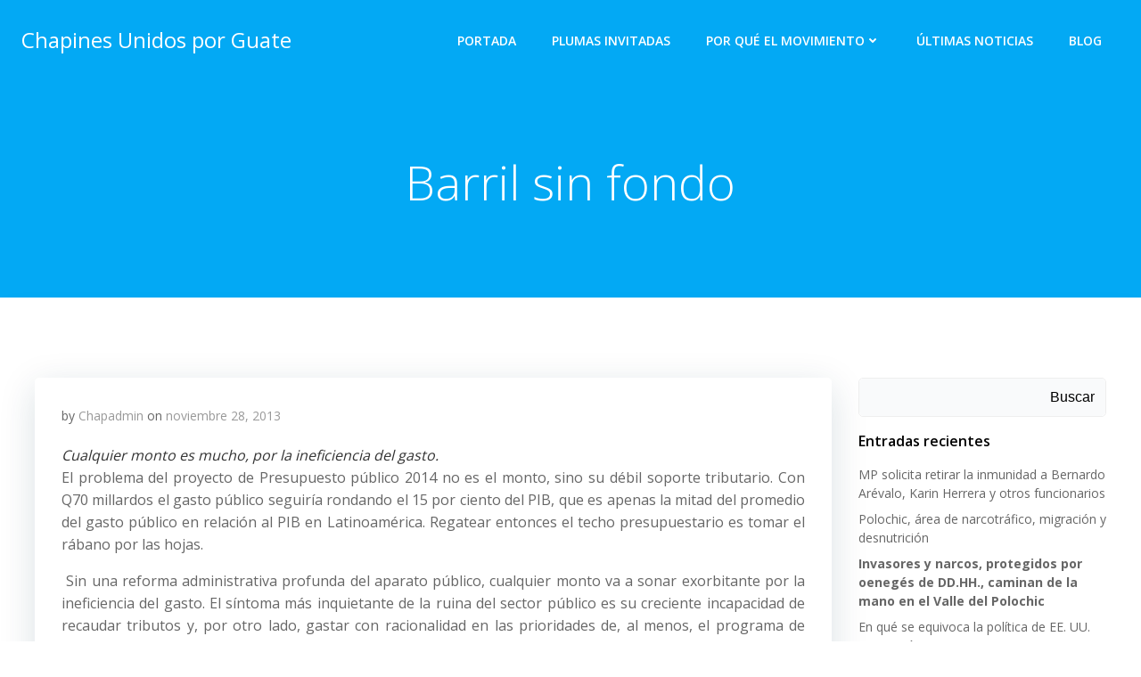

--- FILE ---
content_type: text/html; charset=utf-8
request_url: https://www.google.com/recaptcha/api2/anchor?ar=1&k=6LdYhqspAAAAAJWSuyzt3FzR46ILJ-wugW3wa-nV&co=aHR0cHM6Ly9jaGFwaW5lc3VuaWRvc3Bvcmd1YXRlLmNvbTo0NDM.&hl=en&v=PoyoqOPhxBO7pBk68S4YbpHZ&size=invisible&anchor-ms=20000&execute-ms=30000&cb=cd6qtn2a095u
body_size: 48680
content:
<!DOCTYPE HTML><html dir="ltr" lang="en"><head><meta http-equiv="Content-Type" content="text/html; charset=UTF-8">
<meta http-equiv="X-UA-Compatible" content="IE=edge">
<title>reCAPTCHA</title>
<style type="text/css">
/* cyrillic-ext */
@font-face {
  font-family: 'Roboto';
  font-style: normal;
  font-weight: 400;
  font-stretch: 100%;
  src: url(//fonts.gstatic.com/s/roboto/v48/KFO7CnqEu92Fr1ME7kSn66aGLdTylUAMa3GUBHMdazTgWw.woff2) format('woff2');
  unicode-range: U+0460-052F, U+1C80-1C8A, U+20B4, U+2DE0-2DFF, U+A640-A69F, U+FE2E-FE2F;
}
/* cyrillic */
@font-face {
  font-family: 'Roboto';
  font-style: normal;
  font-weight: 400;
  font-stretch: 100%;
  src: url(//fonts.gstatic.com/s/roboto/v48/KFO7CnqEu92Fr1ME7kSn66aGLdTylUAMa3iUBHMdazTgWw.woff2) format('woff2');
  unicode-range: U+0301, U+0400-045F, U+0490-0491, U+04B0-04B1, U+2116;
}
/* greek-ext */
@font-face {
  font-family: 'Roboto';
  font-style: normal;
  font-weight: 400;
  font-stretch: 100%;
  src: url(//fonts.gstatic.com/s/roboto/v48/KFO7CnqEu92Fr1ME7kSn66aGLdTylUAMa3CUBHMdazTgWw.woff2) format('woff2');
  unicode-range: U+1F00-1FFF;
}
/* greek */
@font-face {
  font-family: 'Roboto';
  font-style: normal;
  font-weight: 400;
  font-stretch: 100%;
  src: url(//fonts.gstatic.com/s/roboto/v48/KFO7CnqEu92Fr1ME7kSn66aGLdTylUAMa3-UBHMdazTgWw.woff2) format('woff2');
  unicode-range: U+0370-0377, U+037A-037F, U+0384-038A, U+038C, U+038E-03A1, U+03A3-03FF;
}
/* math */
@font-face {
  font-family: 'Roboto';
  font-style: normal;
  font-weight: 400;
  font-stretch: 100%;
  src: url(//fonts.gstatic.com/s/roboto/v48/KFO7CnqEu92Fr1ME7kSn66aGLdTylUAMawCUBHMdazTgWw.woff2) format('woff2');
  unicode-range: U+0302-0303, U+0305, U+0307-0308, U+0310, U+0312, U+0315, U+031A, U+0326-0327, U+032C, U+032F-0330, U+0332-0333, U+0338, U+033A, U+0346, U+034D, U+0391-03A1, U+03A3-03A9, U+03B1-03C9, U+03D1, U+03D5-03D6, U+03F0-03F1, U+03F4-03F5, U+2016-2017, U+2034-2038, U+203C, U+2040, U+2043, U+2047, U+2050, U+2057, U+205F, U+2070-2071, U+2074-208E, U+2090-209C, U+20D0-20DC, U+20E1, U+20E5-20EF, U+2100-2112, U+2114-2115, U+2117-2121, U+2123-214F, U+2190, U+2192, U+2194-21AE, U+21B0-21E5, U+21F1-21F2, U+21F4-2211, U+2213-2214, U+2216-22FF, U+2308-230B, U+2310, U+2319, U+231C-2321, U+2336-237A, U+237C, U+2395, U+239B-23B7, U+23D0, U+23DC-23E1, U+2474-2475, U+25AF, U+25B3, U+25B7, U+25BD, U+25C1, U+25CA, U+25CC, U+25FB, U+266D-266F, U+27C0-27FF, U+2900-2AFF, U+2B0E-2B11, U+2B30-2B4C, U+2BFE, U+3030, U+FF5B, U+FF5D, U+1D400-1D7FF, U+1EE00-1EEFF;
}
/* symbols */
@font-face {
  font-family: 'Roboto';
  font-style: normal;
  font-weight: 400;
  font-stretch: 100%;
  src: url(//fonts.gstatic.com/s/roboto/v48/KFO7CnqEu92Fr1ME7kSn66aGLdTylUAMaxKUBHMdazTgWw.woff2) format('woff2');
  unicode-range: U+0001-000C, U+000E-001F, U+007F-009F, U+20DD-20E0, U+20E2-20E4, U+2150-218F, U+2190, U+2192, U+2194-2199, U+21AF, U+21E6-21F0, U+21F3, U+2218-2219, U+2299, U+22C4-22C6, U+2300-243F, U+2440-244A, U+2460-24FF, U+25A0-27BF, U+2800-28FF, U+2921-2922, U+2981, U+29BF, U+29EB, U+2B00-2BFF, U+4DC0-4DFF, U+FFF9-FFFB, U+10140-1018E, U+10190-1019C, U+101A0, U+101D0-101FD, U+102E0-102FB, U+10E60-10E7E, U+1D2C0-1D2D3, U+1D2E0-1D37F, U+1F000-1F0FF, U+1F100-1F1AD, U+1F1E6-1F1FF, U+1F30D-1F30F, U+1F315, U+1F31C, U+1F31E, U+1F320-1F32C, U+1F336, U+1F378, U+1F37D, U+1F382, U+1F393-1F39F, U+1F3A7-1F3A8, U+1F3AC-1F3AF, U+1F3C2, U+1F3C4-1F3C6, U+1F3CA-1F3CE, U+1F3D4-1F3E0, U+1F3ED, U+1F3F1-1F3F3, U+1F3F5-1F3F7, U+1F408, U+1F415, U+1F41F, U+1F426, U+1F43F, U+1F441-1F442, U+1F444, U+1F446-1F449, U+1F44C-1F44E, U+1F453, U+1F46A, U+1F47D, U+1F4A3, U+1F4B0, U+1F4B3, U+1F4B9, U+1F4BB, U+1F4BF, U+1F4C8-1F4CB, U+1F4D6, U+1F4DA, U+1F4DF, U+1F4E3-1F4E6, U+1F4EA-1F4ED, U+1F4F7, U+1F4F9-1F4FB, U+1F4FD-1F4FE, U+1F503, U+1F507-1F50B, U+1F50D, U+1F512-1F513, U+1F53E-1F54A, U+1F54F-1F5FA, U+1F610, U+1F650-1F67F, U+1F687, U+1F68D, U+1F691, U+1F694, U+1F698, U+1F6AD, U+1F6B2, U+1F6B9-1F6BA, U+1F6BC, U+1F6C6-1F6CF, U+1F6D3-1F6D7, U+1F6E0-1F6EA, U+1F6F0-1F6F3, U+1F6F7-1F6FC, U+1F700-1F7FF, U+1F800-1F80B, U+1F810-1F847, U+1F850-1F859, U+1F860-1F887, U+1F890-1F8AD, U+1F8B0-1F8BB, U+1F8C0-1F8C1, U+1F900-1F90B, U+1F93B, U+1F946, U+1F984, U+1F996, U+1F9E9, U+1FA00-1FA6F, U+1FA70-1FA7C, U+1FA80-1FA89, U+1FA8F-1FAC6, U+1FACE-1FADC, U+1FADF-1FAE9, U+1FAF0-1FAF8, U+1FB00-1FBFF;
}
/* vietnamese */
@font-face {
  font-family: 'Roboto';
  font-style: normal;
  font-weight: 400;
  font-stretch: 100%;
  src: url(//fonts.gstatic.com/s/roboto/v48/KFO7CnqEu92Fr1ME7kSn66aGLdTylUAMa3OUBHMdazTgWw.woff2) format('woff2');
  unicode-range: U+0102-0103, U+0110-0111, U+0128-0129, U+0168-0169, U+01A0-01A1, U+01AF-01B0, U+0300-0301, U+0303-0304, U+0308-0309, U+0323, U+0329, U+1EA0-1EF9, U+20AB;
}
/* latin-ext */
@font-face {
  font-family: 'Roboto';
  font-style: normal;
  font-weight: 400;
  font-stretch: 100%;
  src: url(//fonts.gstatic.com/s/roboto/v48/KFO7CnqEu92Fr1ME7kSn66aGLdTylUAMa3KUBHMdazTgWw.woff2) format('woff2');
  unicode-range: U+0100-02BA, U+02BD-02C5, U+02C7-02CC, U+02CE-02D7, U+02DD-02FF, U+0304, U+0308, U+0329, U+1D00-1DBF, U+1E00-1E9F, U+1EF2-1EFF, U+2020, U+20A0-20AB, U+20AD-20C0, U+2113, U+2C60-2C7F, U+A720-A7FF;
}
/* latin */
@font-face {
  font-family: 'Roboto';
  font-style: normal;
  font-weight: 400;
  font-stretch: 100%;
  src: url(//fonts.gstatic.com/s/roboto/v48/KFO7CnqEu92Fr1ME7kSn66aGLdTylUAMa3yUBHMdazQ.woff2) format('woff2');
  unicode-range: U+0000-00FF, U+0131, U+0152-0153, U+02BB-02BC, U+02C6, U+02DA, U+02DC, U+0304, U+0308, U+0329, U+2000-206F, U+20AC, U+2122, U+2191, U+2193, U+2212, U+2215, U+FEFF, U+FFFD;
}
/* cyrillic-ext */
@font-face {
  font-family: 'Roboto';
  font-style: normal;
  font-weight: 500;
  font-stretch: 100%;
  src: url(//fonts.gstatic.com/s/roboto/v48/KFO7CnqEu92Fr1ME7kSn66aGLdTylUAMa3GUBHMdazTgWw.woff2) format('woff2');
  unicode-range: U+0460-052F, U+1C80-1C8A, U+20B4, U+2DE0-2DFF, U+A640-A69F, U+FE2E-FE2F;
}
/* cyrillic */
@font-face {
  font-family: 'Roboto';
  font-style: normal;
  font-weight: 500;
  font-stretch: 100%;
  src: url(//fonts.gstatic.com/s/roboto/v48/KFO7CnqEu92Fr1ME7kSn66aGLdTylUAMa3iUBHMdazTgWw.woff2) format('woff2');
  unicode-range: U+0301, U+0400-045F, U+0490-0491, U+04B0-04B1, U+2116;
}
/* greek-ext */
@font-face {
  font-family: 'Roboto';
  font-style: normal;
  font-weight: 500;
  font-stretch: 100%;
  src: url(//fonts.gstatic.com/s/roboto/v48/KFO7CnqEu92Fr1ME7kSn66aGLdTylUAMa3CUBHMdazTgWw.woff2) format('woff2');
  unicode-range: U+1F00-1FFF;
}
/* greek */
@font-face {
  font-family: 'Roboto';
  font-style: normal;
  font-weight: 500;
  font-stretch: 100%;
  src: url(//fonts.gstatic.com/s/roboto/v48/KFO7CnqEu92Fr1ME7kSn66aGLdTylUAMa3-UBHMdazTgWw.woff2) format('woff2');
  unicode-range: U+0370-0377, U+037A-037F, U+0384-038A, U+038C, U+038E-03A1, U+03A3-03FF;
}
/* math */
@font-face {
  font-family: 'Roboto';
  font-style: normal;
  font-weight: 500;
  font-stretch: 100%;
  src: url(//fonts.gstatic.com/s/roboto/v48/KFO7CnqEu92Fr1ME7kSn66aGLdTylUAMawCUBHMdazTgWw.woff2) format('woff2');
  unicode-range: U+0302-0303, U+0305, U+0307-0308, U+0310, U+0312, U+0315, U+031A, U+0326-0327, U+032C, U+032F-0330, U+0332-0333, U+0338, U+033A, U+0346, U+034D, U+0391-03A1, U+03A3-03A9, U+03B1-03C9, U+03D1, U+03D5-03D6, U+03F0-03F1, U+03F4-03F5, U+2016-2017, U+2034-2038, U+203C, U+2040, U+2043, U+2047, U+2050, U+2057, U+205F, U+2070-2071, U+2074-208E, U+2090-209C, U+20D0-20DC, U+20E1, U+20E5-20EF, U+2100-2112, U+2114-2115, U+2117-2121, U+2123-214F, U+2190, U+2192, U+2194-21AE, U+21B0-21E5, U+21F1-21F2, U+21F4-2211, U+2213-2214, U+2216-22FF, U+2308-230B, U+2310, U+2319, U+231C-2321, U+2336-237A, U+237C, U+2395, U+239B-23B7, U+23D0, U+23DC-23E1, U+2474-2475, U+25AF, U+25B3, U+25B7, U+25BD, U+25C1, U+25CA, U+25CC, U+25FB, U+266D-266F, U+27C0-27FF, U+2900-2AFF, U+2B0E-2B11, U+2B30-2B4C, U+2BFE, U+3030, U+FF5B, U+FF5D, U+1D400-1D7FF, U+1EE00-1EEFF;
}
/* symbols */
@font-face {
  font-family: 'Roboto';
  font-style: normal;
  font-weight: 500;
  font-stretch: 100%;
  src: url(//fonts.gstatic.com/s/roboto/v48/KFO7CnqEu92Fr1ME7kSn66aGLdTylUAMaxKUBHMdazTgWw.woff2) format('woff2');
  unicode-range: U+0001-000C, U+000E-001F, U+007F-009F, U+20DD-20E0, U+20E2-20E4, U+2150-218F, U+2190, U+2192, U+2194-2199, U+21AF, U+21E6-21F0, U+21F3, U+2218-2219, U+2299, U+22C4-22C6, U+2300-243F, U+2440-244A, U+2460-24FF, U+25A0-27BF, U+2800-28FF, U+2921-2922, U+2981, U+29BF, U+29EB, U+2B00-2BFF, U+4DC0-4DFF, U+FFF9-FFFB, U+10140-1018E, U+10190-1019C, U+101A0, U+101D0-101FD, U+102E0-102FB, U+10E60-10E7E, U+1D2C0-1D2D3, U+1D2E0-1D37F, U+1F000-1F0FF, U+1F100-1F1AD, U+1F1E6-1F1FF, U+1F30D-1F30F, U+1F315, U+1F31C, U+1F31E, U+1F320-1F32C, U+1F336, U+1F378, U+1F37D, U+1F382, U+1F393-1F39F, U+1F3A7-1F3A8, U+1F3AC-1F3AF, U+1F3C2, U+1F3C4-1F3C6, U+1F3CA-1F3CE, U+1F3D4-1F3E0, U+1F3ED, U+1F3F1-1F3F3, U+1F3F5-1F3F7, U+1F408, U+1F415, U+1F41F, U+1F426, U+1F43F, U+1F441-1F442, U+1F444, U+1F446-1F449, U+1F44C-1F44E, U+1F453, U+1F46A, U+1F47D, U+1F4A3, U+1F4B0, U+1F4B3, U+1F4B9, U+1F4BB, U+1F4BF, U+1F4C8-1F4CB, U+1F4D6, U+1F4DA, U+1F4DF, U+1F4E3-1F4E6, U+1F4EA-1F4ED, U+1F4F7, U+1F4F9-1F4FB, U+1F4FD-1F4FE, U+1F503, U+1F507-1F50B, U+1F50D, U+1F512-1F513, U+1F53E-1F54A, U+1F54F-1F5FA, U+1F610, U+1F650-1F67F, U+1F687, U+1F68D, U+1F691, U+1F694, U+1F698, U+1F6AD, U+1F6B2, U+1F6B9-1F6BA, U+1F6BC, U+1F6C6-1F6CF, U+1F6D3-1F6D7, U+1F6E0-1F6EA, U+1F6F0-1F6F3, U+1F6F7-1F6FC, U+1F700-1F7FF, U+1F800-1F80B, U+1F810-1F847, U+1F850-1F859, U+1F860-1F887, U+1F890-1F8AD, U+1F8B0-1F8BB, U+1F8C0-1F8C1, U+1F900-1F90B, U+1F93B, U+1F946, U+1F984, U+1F996, U+1F9E9, U+1FA00-1FA6F, U+1FA70-1FA7C, U+1FA80-1FA89, U+1FA8F-1FAC6, U+1FACE-1FADC, U+1FADF-1FAE9, U+1FAF0-1FAF8, U+1FB00-1FBFF;
}
/* vietnamese */
@font-face {
  font-family: 'Roboto';
  font-style: normal;
  font-weight: 500;
  font-stretch: 100%;
  src: url(//fonts.gstatic.com/s/roboto/v48/KFO7CnqEu92Fr1ME7kSn66aGLdTylUAMa3OUBHMdazTgWw.woff2) format('woff2');
  unicode-range: U+0102-0103, U+0110-0111, U+0128-0129, U+0168-0169, U+01A0-01A1, U+01AF-01B0, U+0300-0301, U+0303-0304, U+0308-0309, U+0323, U+0329, U+1EA0-1EF9, U+20AB;
}
/* latin-ext */
@font-face {
  font-family: 'Roboto';
  font-style: normal;
  font-weight: 500;
  font-stretch: 100%;
  src: url(//fonts.gstatic.com/s/roboto/v48/KFO7CnqEu92Fr1ME7kSn66aGLdTylUAMa3KUBHMdazTgWw.woff2) format('woff2');
  unicode-range: U+0100-02BA, U+02BD-02C5, U+02C7-02CC, U+02CE-02D7, U+02DD-02FF, U+0304, U+0308, U+0329, U+1D00-1DBF, U+1E00-1E9F, U+1EF2-1EFF, U+2020, U+20A0-20AB, U+20AD-20C0, U+2113, U+2C60-2C7F, U+A720-A7FF;
}
/* latin */
@font-face {
  font-family: 'Roboto';
  font-style: normal;
  font-weight: 500;
  font-stretch: 100%;
  src: url(//fonts.gstatic.com/s/roboto/v48/KFO7CnqEu92Fr1ME7kSn66aGLdTylUAMa3yUBHMdazQ.woff2) format('woff2');
  unicode-range: U+0000-00FF, U+0131, U+0152-0153, U+02BB-02BC, U+02C6, U+02DA, U+02DC, U+0304, U+0308, U+0329, U+2000-206F, U+20AC, U+2122, U+2191, U+2193, U+2212, U+2215, U+FEFF, U+FFFD;
}
/* cyrillic-ext */
@font-face {
  font-family: 'Roboto';
  font-style: normal;
  font-weight: 900;
  font-stretch: 100%;
  src: url(//fonts.gstatic.com/s/roboto/v48/KFO7CnqEu92Fr1ME7kSn66aGLdTylUAMa3GUBHMdazTgWw.woff2) format('woff2');
  unicode-range: U+0460-052F, U+1C80-1C8A, U+20B4, U+2DE0-2DFF, U+A640-A69F, U+FE2E-FE2F;
}
/* cyrillic */
@font-face {
  font-family: 'Roboto';
  font-style: normal;
  font-weight: 900;
  font-stretch: 100%;
  src: url(//fonts.gstatic.com/s/roboto/v48/KFO7CnqEu92Fr1ME7kSn66aGLdTylUAMa3iUBHMdazTgWw.woff2) format('woff2');
  unicode-range: U+0301, U+0400-045F, U+0490-0491, U+04B0-04B1, U+2116;
}
/* greek-ext */
@font-face {
  font-family: 'Roboto';
  font-style: normal;
  font-weight: 900;
  font-stretch: 100%;
  src: url(//fonts.gstatic.com/s/roboto/v48/KFO7CnqEu92Fr1ME7kSn66aGLdTylUAMa3CUBHMdazTgWw.woff2) format('woff2');
  unicode-range: U+1F00-1FFF;
}
/* greek */
@font-face {
  font-family: 'Roboto';
  font-style: normal;
  font-weight: 900;
  font-stretch: 100%;
  src: url(//fonts.gstatic.com/s/roboto/v48/KFO7CnqEu92Fr1ME7kSn66aGLdTylUAMa3-UBHMdazTgWw.woff2) format('woff2');
  unicode-range: U+0370-0377, U+037A-037F, U+0384-038A, U+038C, U+038E-03A1, U+03A3-03FF;
}
/* math */
@font-face {
  font-family: 'Roboto';
  font-style: normal;
  font-weight: 900;
  font-stretch: 100%;
  src: url(//fonts.gstatic.com/s/roboto/v48/KFO7CnqEu92Fr1ME7kSn66aGLdTylUAMawCUBHMdazTgWw.woff2) format('woff2');
  unicode-range: U+0302-0303, U+0305, U+0307-0308, U+0310, U+0312, U+0315, U+031A, U+0326-0327, U+032C, U+032F-0330, U+0332-0333, U+0338, U+033A, U+0346, U+034D, U+0391-03A1, U+03A3-03A9, U+03B1-03C9, U+03D1, U+03D5-03D6, U+03F0-03F1, U+03F4-03F5, U+2016-2017, U+2034-2038, U+203C, U+2040, U+2043, U+2047, U+2050, U+2057, U+205F, U+2070-2071, U+2074-208E, U+2090-209C, U+20D0-20DC, U+20E1, U+20E5-20EF, U+2100-2112, U+2114-2115, U+2117-2121, U+2123-214F, U+2190, U+2192, U+2194-21AE, U+21B0-21E5, U+21F1-21F2, U+21F4-2211, U+2213-2214, U+2216-22FF, U+2308-230B, U+2310, U+2319, U+231C-2321, U+2336-237A, U+237C, U+2395, U+239B-23B7, U+23D0, U+23DC-23E1, U+2474-2475, U+25AF, U+25B3, U+25B7, U+25BD, U+25C1, U+25CA, U+25CC, U+25FB, U+266D-266F, U+27C0-27FF, U+2900-2AFF, U+2B0E-2B11, U+2B30-2B4C, U+2BFE, U+3030, U+FF5B, U+FF5D, U+1D400-1D7FF, U+1EE00-1EEFF;
}
/* symbols */
@font-face {
  font-family: 'Roboto';
  font-style: normal;
  font-weight: 900;
  font-stretch: 100%;
  src: url(//fonts.gstatic.com/s/roboto/v48/KFO7CnqEu92Fr1ME7kSn66aGLdTylUAMaxKUBHMdazTgWw.woff2) format('woff2');
  unicode-range: U+0001-000C, U+000E-001F, U+007F-009F, U+20DD-20E0, U+20E2-20E4, U+2150-218F, U+2190, U+2192, U+2194-2199, U+21AF, U+21E6-21F0, U+21F3, U+2218-2219, U+2299, U+22C4-22C6, U+2300-243F, U+2440-244A, U+2460-24FF, U+25A0-27BF, U+2800-28FF, U+2921-2922, U+2981, U+29BF, U+29EB, U+2B00-2BFF, U+4DC0-4DFF, U+FFF9-FFFB, U+10140-1018E, U+10190-1019C, U+101A0, U+101D0-101FD, U+102E0-102FB, U+10E60-10E7E, U+1D2C0-1D2D3, U+1D2E0-1D37F, U+1F000-1F0FF, U+1F100-1F1AD, U+1F1E6-1F1FF, U+1F30D-1F30F, U+1F315, U+1F31C, U+1F31E, U+1F320-1F32C, U+1F336, U+1F378, U+1F37D, U+1F382, U+1F393-1F39F, U+1F3A7-1F3A8, U+1F3AC-1F3AF, U+1F3C2, U+1F3C4-1F3C6, U+1F3CA-1F3CE, U+1F3D4-1F3E0, U+1F3ED, U+1F3F1-1F3F3, U+1F3F5-1F3F7, U+1F408, U+1F415, U+1F41F, U+1F426, U+1F43F, U+1F441-1F442, U+1F444, U+1F446-1F449, U+1F44C-1F44E, U+1F453, U+1F46A, U+1F47D, U+1F4A3, U+1F4B0, U+1F4B3, U+1F4B9, U+1F4BB, U+1F4BF, U+1F4C8-1F4CB, U+1F4D6, U+1F4DA, U+1F4DF, U+1F4E3-1F4E6, U+1F4EA-1F4ED, U+1F4F7, U+1F4F9-1F4FB, U+1F4FD-1F4FE, U+1F503, U+1F507-1F50B, U+1F50D, U+1F512-1F513, U+1F53E-1F54A, U+1F54F-1F5FA, U+1F610, U+1F650-1F67F, U+1F687, U+1F68D, U+1F691, U+1F694, U+1F698, U+1F6AD, U+1F6B2, U+1F6B9-1F6BA, U+1F6BC, U+1F6C6-1F6CF, U+1F6D3-1F6D7, U+1F6E0-1F6EA, U+1F6F0-1F6F3, U+1F6F7-1F6FC, U+1F700-1F7FF, U+1F800-1F80B, U+1F810-1F847, U+1F850-1F859, U+1F860-1F887, U+1F890-1F8AD, U+1F8B0-1F8BB, U+1F8C0-1F8C1, U+1F900-1F90B, U+1F93B, U+1F946, U+1F984, U+1F996, U+1F9E9, U+1FA00-1FA6F, U+1FA70-1FA7C, U+1FA80-1FA89, U+1FA8F-1FAC6, U+1FACE-1FADC, U+1FADF-1FAE9, U+1FAF0-1FAF8, U+1FB00-1FBFF;
}
/* vietnamese */
@font-face {
  font-family: 'Roboto';
  font-style: normal;
  font-weight: 900;
  font-stretch: 100%;
  src: url(//fonts.gstatic.com/s/roboto/v48/KFO7CnqEu92Fr1ME7kSn66aGLdTylUAMa3OUBHMdazTgWw.woff2) format('woff2');
  unicode-range: U+0102-0103, U+0110-0111, U+0128-0129, U+0168-0169, U+01A0-01A1, U+01AF-01B0, U+0300-0301, U+0303-0304, U+0308-0309, U+0323, U+0329, U+1EA0-1EF9, U+20AB;
}
/* latin-ext */
@font-face {
  font-family: 'Roboto';
  font-style: normal;
  font-weight: 900;
  font-stretch: 100%;
  src: url(//fonts.gstatic.com/s/roboto/v48/KFO7CnqEu92Fr1ME7kSn66aGLdTylUAMa3KUBHMdazTgWw.woff2) format('woff2');
  unicode-range: U+0100-02BA, U+02BD-02C5, U+02C7-02CC, U+02CE-02D7, U+02DD-02FF, U+0304, U+0308, U+0329, U+1D00-1DBF, U+1E00-1E9F, U+1EF2-1EFF, U+2020, U+20A0-20AB, U+20AD-20C0, U+2113, U+2C60-2C7F, U+A720-A7FF;
}
/* latin */
@font-face {
  font-family: 'Roboto';
  font-style: normal;
  font-weight: 900;
  font-stretch: 100%;
  src: url(//fonts.gstatic.com/s/roboto/v48/KFO7CnqEu92Fr1ME7kSn66aGLdTylUAMa3yUBHMdazQ.woff2) format('woff2');
  unicode-range: U+0000-00FF, U+0131, U+0152-0153, U+02BB-02BC, U+02C6, U+02DA, U+02DC, U+0304, U+0308, U+0329, U+2000-206F, U+20AC, U+2122, U+2191, U+2193, U+2212, U+2215, U+FEFF, U+FFFD;
}

</style>
<link rel="stylesheet" type="text/css" href="https://www.gstatic.com/recaptcha/releases/PoyoqOPhxBO7pBk68S4YbpHZ/styles__ltr.css">
<script nonce="Rq7Mb97cuDWe0hKozTawFA" type="text/javascript">window['__recaptcha_api'] = 'https://www.google.com/recaptcha/api2/';</script>
<script type="text/javascript" src="https://www.gstatic.com/recaptcha/releases/PoyoqOPhxBO7pBk68S4YbpHZ/recaptcha__en.js" nonce="Rq7Mb97cuDWe0hKozTawFA">
      
    </script></head>
<body><div id="rc-anchor-alert" class="rc-anchor-alert"></div>
<input type="hidden" id="recaptcha-token" value="[base64]">
<script type="text/javascript" nonce="Rq7Mb97cuDWe0hKozTawFA">
      recaptcha.anchor.Main.init("[\x22ainput\x22,[\x22bgdata\x22,\x22\x22,\[base64]/[base64]/[base64]/bmV3IHJbeF0oY1swXSk6RT09Mj9uZXcgclt4XShjWzBdLGNbMV0pOkU9PTM/bmV3IHJbeF0oY1swXSxjWzFdLGNbMl0pOkU9PTQ/[base64]/[base64]/[base64]/[base64]/[base64]/[base64]/[base64]/[base64]\x22,\[base64]\\u003d\\u003d\x22,\x22w4lcaFbCtDHCgcO4wrrDoR8fag9gwoRXDsKNw7RHaMOgwqlzwq5JX8O5GxVMwq7DnsKEIMOew5RXaRDCrx7ChznCkm8NZgHCtX7DoMOwcVYjw7V4wpvCp29tSTQrVsKOPjfCgMO2WcOAwpFnf8Osw4ojw67DuMOVw68ww6gNw4M8VcKEw6M/[base64]/ClTpJwqLDjB5IU8KAwq1gRsOuw4TDllnDrcOPwrXDullNNibDo8KGK1HDumhHKQDDuMOmwoPDosO7wrPCqBHCpsKEJi/CvMKPwpouw7vDpm5Pw5UeEcKVbsKjwrzDncKIZk1Gw5/DhwYvSiJyQ8KMw5pDU8OLwrPCiWfDqwt8ScOeBhfCt8O3worDpsK6wqfDuUtkQRgiZQ9nFsKCw5xHTE3DqMKADcK9cSTCgyjCryTCh8Ocw6DCuifDkcKZwqPCoMOZKsOXM8OPJlHCp18Hc8K2w7DDosKywpHDucKFw6F9wqlLw4DDhcKwfMKKwp/[base64]/CjcOIWzfCnAsLwrfCnG4xwpJUw6DDicKAw6IhBcO2wpHDoHbDrm7Dl8KcMktaacOpw5LDkcKiCWVDw7bCk8KdwqRML8Oww5DDvUhcw5LDoxc6wo/DvSo2wr9XA8K2wpQkw5llc8Obe2jClitdd8Kjwr7CkcOAw4vClMO1w6VfZi/CjMO2wqfCgzt6esOGw6ZsXcOZw5Z6dMOHw5LDqSB8w41TworCiS9LYcOWwr3DisOCM8KZwqXDvsK6fsO8wqrChyFec3EMWyjCu8O7w5lfLMO0NA1Kw6LDinTDox7DtGUZZ8Kpw60DUMKXwo8tw6PDksOzKWzDm8KIZ2vCmm/Cj8OPNcOQw5LChWMtwpbCj8ONw73DgsK4wpjCvkEzK8OEPFhSw5rCqMK3wqrDl8OWworDicKJwoUjw7pGVcK8w4XCsgMFY2I4w4EdS8KGwpDCqsKVw6p/[base64]/[base64]/CucKswqHCu2HDthDChMKwwrrDosOzW8OCw43CicOJLnTCtnzDpxLDhsO1wqQewpHDlzIxw6JOw7B8FcKGw5bCiBTDoMOPH8K5LDB2NcKPFynCj8OVDxltM8ObDMKhw5VgwrPCjwtuPsOgwq5wRgTDrsOlw57Dh8K7wpxcw5/CnBI2f8Oqw7ZAIxTDjMKoeMOWwpXDksOrSsOZT8K2wotyYUcZwrXDgC0mRMOHwqTCmBw2VcKYwolCwo8rKzQ9wpF8ECg8wptHwr4/[base64]/[base64]/[base64]/S8Kew6TDksKTA8OtwqrDvmvDv8OeV0UuSjsDe2/DmzfDicKFBcKUAcOud2bDslF2bA4IOcObw7UUw63DqhULI1V4DcOgwqxcXUloQQpIwopPwqABB1ZyEsKgw6l5woMUUmM4C0xFCRrCrMONIn4MwrfCqcKuLcKzNHHDqTzChxk3YgTCucKiX8KQfcObwq/DuVzDjQpWw4jDrQ3CncK0wqwmdcOiw6gIwo0pwqbDosODw4bDjsKdH8OCMk8tA8KSLVABYcKlw5zDizPCs8Ozwp/ClMKFIirCqTYUVsOmPQnCicOjMsOle2TCtsOGV8OFIcKqwpzDuRkhw6AowqPDuMOTwr5YPwzDvMOLw5InHhpUw4htNcOABQzDl8OJaF9Hw63Cv00OGsOlfU/DscOZw47CmyvCoVDCiMOTwq7Cv1YjFMK0AELCj2vDtsKGw75awpTCu8O4wpgLGHHDuSowwqIHGcOtMSosbcKNw7hkR8O2w6LDpMKVYQPCt8KLw4HDpUXDg8KxworDgsKuwqUlwr9ZSkEWw7PCpA8bYcK/w7vCj8K6RsO6w5/DncKqwpZTeFN4MMO7OsKfwrMCJ8OKJcOwBsOrwpPDu13Cgy/[base64]/[base64]/[base64]/CrMO6w7wRUgV6wrbDiEksCX3CoH4jwpR7wp7DvXRgw7EXHj1/w6ofwpHDvcKcwoPDhmpGwq0kRsKGw5F4AMKowprDuMKkf8Kvw683b1oUw53CosOpdiPCn8Kiw59Pw6DDnVslwopLcMK7wr/ClsK8AcKyQTLCgyFlTU7CoMKOI0bCnmbDk8Kqw7zDqcOcw5o/WzvDi03CsEMFwo9DVcKbJ8KpHk7DncKXwq4hwoRGWkXDtEvCicOmO01pEywhKHTChsOcw5N6wovCs8K7wroCPQM8N0U2fcOeDcOZw5pkdsKNw74ZwqlWw7/DmArDoh/[base64]/Ds8O4w67Cv8KYwrnDrMKfwrRvTcK2XXt9wrMcT0JDw7sWwp3Dt8OMw45tKcK0LcOGGsKBTk/Ck1nCjBsnw4LDq8OrJCZjRD/DgHUmJWXDjcKOHlXCrRTDk0rDpW8tw4w9L27CscK0TMKPw4rDqcKzw5fComcZBsKQWTHDl8Kzw5jCuw/[base64]/DjkbDuEMkbMK3XyfCi2JoTcK/HsKVNMOCw5rDt8K6AUUHw4HCrsOEw5ANQk9AXHXCuwFpw7jCosKPdlTCs1BnORXDk1LDrcKfGSR6EXTDql1+w5A9wofCiMOtwpHDpCvDncKyJsOBw5bCrQkvwonCoC7DqXI4CUnDngZ3wo89NMOvw4UMw7pjwpABw6U5wrRqDMK4w646w6/Doh0TOzfCmcK6G8O8BcOjw4QCHcOTRzTCvXFqwrTCii3DihtlwrkzwrgpPAVqKDzDpGnDt8OSQ8KdAAHDq8OFw7tDBmVlw73CpMOSXT7DoUQjw5bDn8OFwo3CjMKcGsKoU2AkYjZ/woFewoFhw45vw5bCrn7Com7DuQgvw4rDjFd4wpp3blpGw77Ci2/[base64]/CjjZbwpXDiEnCh8OfwpvCiBB6YcKDecKpw7tpacK+w5dAXcOAwoXCtl53bjJgAGHDhEhWwpkeYX5Kdxdkwo0qwq7Ct0VTJcOmRELDki/CsHzDtMOda8OjwrlHSw0aw6cbcHsAZcOCf0YtwrfDiyBkwrJ0asKkMSMNHMOOw7rDisOgwrnDqMOoRcOnwrotRcKqw7HDucOcwpXDhkxVWQPDnkAhwoDCm1LDpygiw4IuMMOnwprDkMOAw4/CrsOSEWXDigkXw5/DmMOpBcO0w7k4w5TDnn/DqHvCn3zCjUQYDsOcUg7Dti10w7HDsX09woNPw4YwOU7Dn8O1LsKSU8KGCsOmY8KMZMO9XjJJeMKAW8O1dkVSw5TCpQ7CiW/[base64]/w6jDucOVKSbDscOpwqrDh8OUaWbDqsKDwpzCtFXCknbDosO5G0QtWcKxw6V/w5bDsH/DnsOOAcKOCgHDnlLDs8KqMcOgLksTw4Q/fsOHwrIcCMOnLDsnw4HCscOywqBRwoZndkbDjg05w7XDosKnw7PDncKfwq8AOy3Cj8OfMFonw47DrMKUBGwOCcO9w4zCm0vClMKYXFAVw6rCpcKjIcK3VkrCo8KAw6nDsMKDwrbCuEpGwqRjcDgOw55tbxQERmzClsK2ekfDs0/DnlLCk8ODHmLDhsK5ayrDh1PCjXwFJMOvwpTDqHfCoExiL1DDszrDrcK4wqRhNxYJa8O8f8KIwoHCoMOxDCTDvzfDkcOBHMOYwqrDssKYU0/Dk2LDrwRrwoTChcOPAMOWUydiW0LCocKka8Ocb8KxNVvCl8KmE8K1ehHDthjDqMOvLsK9wqlowq/CksO2w6vDoDAUIGvDkXkwwq7Dq8KwMsK/w5HDnD7Cg8KswozDvcKmIR/[base64]/DvMK4w4MjwpnDmEzDlcKLw5vCvH3DoMKNV8Kpw5QLQy/Cp8KNay4uwoVMw6fCucKBw7jDlcO4c8K8wrVTTmbDhsK6ecO9YMOoVMOOwqfCoQfCocK3w4/CoXtKNWEEw5gKaxXCisOvJXVsF11ew7Ydw57Cp8O8IBXCssO1VkrCv8OBw4HCo3bCsMKqRMKbdsK6wotowpY3w7PDrSbCmCrCtsOVw79tezJHOcOTw5/Du37Dk8OxJ3fCuyYpwqLDpsOvwrAywoPDt8OTwq/DhT/DrFQfQGfCqhU/LMK4UsOFw7UZUsKOQ8O3Nmgew5jCsMOQYQvCj8K8wrIPWmrDn8OAw4pjwpcHN8OPGcKOSFHCgl86bsKaw4XDhk5ncsOnQcO2wrErGsOewpIjMEskw64eHWDCt8O8w7xjTg7DvldmIwjDhQEcBsOYwoHDolEjw6bDicKUw78PDMKrw4/DrcOsDMO5w7nDhhjDrBElLcKzwrU4w41rOsKzwrIgY8KLwqHCmXZOPSXDqyMNSnZyw7zCmHHCncOtw4/DgHdOE8KrPgjCqH3DvDDDoz/DrCzDj8Kxw5bDnS1EwpRRAsOfwqjCqnLDmcKdL8OOw7HCpBd5ORHDr8KEwrHCgEASMQ3DrMOLZ8Ojw4MvwpXCucK1f3LDlHvDoiTDuMKBwp7DmAdvT8OKLcOLKsKTw5N2wrbCr03DhsOpw655J8KJOMKrVcK/ZMO4w5xkw6lTwq9VCcK/wpPClMKEwopLwojDt8Oqw6xwwpIcwp4kw4LDnlZ1w4EZwrnDi8KdwpvCnBrCpUDCrSTDhxrDrsOkwrjDjcKXwrZQJDIYCVViYlTChCLCvMObwrDDrMKEZsOww7hsGmbCixAiFC3Dq39WFcO2GMKHGhnDjVTDtBTCmVrDmTPCpsOUL1p1w6nCqsOfPHjDr8KjaMOUwrd/wrnCiMOHwpPChsKNw47Dr8ODS8KcEivCrcK7Z0k7w5/DrR7CvsK9MMKwwpRbwq3Cm8OZw4sPwq/[base64]/CtsKDFsK8esKkwo3CnMOGTE0GABTCk0LChsKxbMOIY8K/Kk/DscKjdMOIC8KiCcOawr7CkA/DpQMFZMOOw7TClELCuHwYwo/Dg8K6w7fCiMOidVzChcKZwoYsw7LCqsOIwp7DlG7Di8KFwpDDrAHCjcKXwqjDuWzDqMKcQDPCmsK/wqHDqyrDnCrDuSQ+w7J3OsOOacOhwoPClh/CgcOHw6RQZcKUwoHCqMK0Y2I3wqLDsl7CqcK0wohYwqgFHcOLKcOyPsOqSR03wrJ4MsK0wqfCrUTCvBx/[base64]/BcO/cjzDsQrDg8KDw4LDhV7CrsO0UsOMwr/[base64]/CjA9aHMKYw5bDiVkwG8ObYXTDtcKOw6vDmMK3LcOyaMOPwobCkQDDgQ1ZMjbDh8KFD8KRwpfCp3XDh8Kiwqkcw6jCtGzCpUHCosORQMOVw5YwJMONw4nDrsKJw7FewozDmVbCnDhDciUbTHEObcOrdm3CkwXDqcOMw7vDvMOsw70Iw4/CsRdxwpF5wqLDpMK4RhAfPMKGY8OUQsO1w6LCisOIw4PDik3DqiYmEcO6V8KocMOEE8Oxw4rDvnASwr7CtGFmwqpsw6wDw4bDkMK9wqfCnQ/[base64]/[base64]/[base64]/OjkXwobCiW7CmUMfw4AZBsKFw6kVw6MXesK4w5LCnhTCoS4twovCg8ObGmjDrcODw4oiCsKMFDPDpWfDh8ObwoLDvxjChcOBXivDiRTDjQlwVMKxw6VPw45kw7Vxwqt+wrEHY1M3M0B8KMKBw6LDksOue1TCmj3CgMOgw7Evwo/DjcKXAyfCk0ZOY8OrK8OrPBXDlzVyIcOjNA/CvEnDpHc6wox/IXbDhAVdw5sfbhzDsFrDi8KRRzrDvxbDkmrDgsOPGQ8LHEA1wqpswqwPwqp3a1cAwrrCksKIwqDDngAJwpIGwr/DpsOsw7QGw5XDucOBX0BcwroTdydawqbCiXREV8O8wqTCg0FOdxLCqE5swoHCtGlNw4/CisORUxdhfjDDgiLCkhYfVDBfw5hIwpw+CcKbw6PClsKFan4swqFMdzrClcO4wrEKw6VWwprCiVbCjsK/BlrCi2h3WcOIVx/DmQtCfMK/w5UwMmJEc8O3w4ZmOMKMJ8OJAnhALk/CoMOca8O5MXHCrcKAQi/CsR/DoGsMw6TCgX8va8OAwqXDjToYJhEDw6/CtsKqZAsCCsOVFMO0w4/CoXTDtsOANcOMw7pew4nCtcKawrrDlHLDvHPDm8Oqw7/[base64]/DjV0gw4/CsMKILsKOUsKTDsOfH0bCuUsxf2rCuMO3wqoxTcOJw5bDhMKHNX3Cuy7DpMOEL8KHw5M4wo/[base64]/DssOFasO2wosuwqPDjcKRFcKRw5rCrsKabcK/AWLDjQ/Cu0ljTcKHw4DDs8Knw5xQw4Y9JMKTw5J/BzfDml1xO8OKJMKVfDspw4lrcsOXWsOmwqrCkMKlwph1cWfCssOswoDCsxfDuxbDqMOqFMKdwp/[base64]/[base64]/CjsKLw6nDr1TDkMKMwpzCmSQmwog4wqxOwrEqw5FaHcOwDFnDp37Cj8OiG1LDp8KewpzCucOVNQ1dw7nDhkV1RCfCiTvDo1gFwqZnwpLCisOzBi0ewqMLY8OUJxTDrFNCdsK7wp/DvCfCtsKxwpwFXyvDtlxwR0TCgUUyw6LCoHUww7bCoMKpX0bCmsOxw53DmTVmFU1jw59xE0fCn2IWw5rDjsKxwq7DqBfCjMOlZnXCiXrCgFZLNhshw74mRcOmFMKww6LDtzbCgkLDvV5mdFYUwpEwHMKOwokxw7ArYWtEKcO6fVnCscOtQEBWwoPDkzjCpV3DiG/[base64]/DgDDCtTDDjVQWwqsKw6rDhMOIRAMNwpTDh8Ozw5MoWVvDqcK/TcOgZcO1BcKjwpEmG0gow5BLwrDCnHHDocKhWMKXw73DjMK+w7rDvy5FSGp/wpRYDsK1w4cfJ2PDmQLCrMONw7fDgcK6w7/CtcOoNXXDg8KXwpHCsmzCkcOsB0bCvcOJwo3DoAPCkRwhw4YCw67DhcKUR3ZhCmXCtsOywoLCnsKvU8OKCsOxLsKaU8K9OsO5VgjCvgV5P8KLwozDk8OUwrvCm30XAsKTwofDmsOKflQ4wq7Ds8KmGHjCmWoLcB/CmwIASsOeOR3DkAowcFXCjcKjdhjCmmUdwptbG8O9fcKxw4/DkcOPwoIxwp3Cvz/[base64]/w7tZX8KSwoQgbRhgABDCpVbDn203X8O/w4J8UMO4wqYIQXfDl31Ww4XCu8K3e8K3XcK0csKzwqDCrMKLw55kwq9jYsOpcmTDlW9pw5XCpxvCtAMEw6wtHcK3wr84wp7CucOOwr5FBTYIwqLCtsOuR2/DjcKjHsKcw5Qew4caEcOmOcO1PsKMw7ovYMOKHzfCglNfSkgHw6rDvEIhwqPDvsKyR8KScMOvwoHCosOkOV3Dt8OiJFcEw4bClMOCIMKAP1/[base64]/[base64]/[base64]/eDbCgMKtwp7Ct8OQwqJiRhN+TU5awonCuXFkw4dbVyLDp37DicOWEMOew7vCqgJJXRrCsHHDlhjDqcOzNcOsw6PDqmfDrh/CoMOXdEUla8ODFcOnan8yNh5Twq7CkWlLw5LDpsKswrQKw5bCg8KXw5I5JlYBKcOOwq7DnClRRcKiXQJ/ByQZwo1RHMKyw7HDrxZeZF5PA8K9wrswwrZBwpXCmsObw5Y4ZsOjasOkKyfDgsOaw7xCOsK0ICU6fcKZF3LDrwYUwrodH8OWQsOnwpB6OS4TWMOJDjTDkDdCcRbCkHPCtTBASMODw5/[base64]/w4AwWGTDuMOxdcO6w7rDu8OYXsK8Bj3DukLCqgkCwoPCusO9WAfChMOYZMK2wqYOw4PDtysKw68JdWshwojDnE7CjcOeOcOew4fDvMOPwrnCoEDDj8KWacKtw6cRw6/Ck8Kow7vCkMKxccKAVWI3YcK9NCjDtxbDvsKABcORwqXDscOxOAEtwpLDp8OLwrQsw5LCizvDqcOfw6PDsMKTw5rCi8K0w65sHClpHRrDrU0jw6I0wpRXV28aDA/CgcOhw6zDpGTCtMOsbAXCkz/DvsK1LcKyUnvDlMO0U8OdwrpscUciGcOiwqpcw7nDsRtPwqrCssKcC8K8woE6w6kYF8ONDwjCtcK7MsKTO3NewpDCtcOqd8K5w64/wot0dzhMw6jDohk9LMKdP8KodWkKw7Eiw6DCisOkc8Kqw7EdN8ODEMKueyB3wqHCjMKyBsKnLsOXTMOvbMOBPMK+FnYdEcOFwqMPw5nCpsKewqRrexvCkMO4w67ChhNKND0ywrjCnUcPw5HDg2LCtMKGwrsYZC/DpsK8YyLDlsOZeWHCjAnDn3d1acKnw6HDpMKqwod9McK7fcKdwr88w67Crm5cc8OhbMOlRCNuw7jDp1hhwqcQIMK8csOxNU/DmQgBKsOWwqPCkCrCv8OXacKLfFcVXGQ4w4dVNTzDhE4Zw73DqUjCs1kPFQfCkwbDosKaw50Nw5zCt8KLdMO4GAdAZsOFwpYGDV3Di8KTMcKjwo/CujMWKsO4w6xveMK5w4ZFUSF4w6powqfDnRVcSsOQwqHDqMOjNMKwwqhuwq1CwppUwqdWKCVSwqnCqcOAeSrCpTQ7WMOvPsO2M8K7w54IVxfDg8Owwp/CqMK4wrfDpiHDtjfCmhjDmEDDuEfCiMOQworDj1XCmHxrV8K2wpHDuzrCnF7Dt2QAw7YZwpHCosKXw4PDjyktccOGw6nDgMKrV8Omwp3DvMKow4HCmjx/w6Vnwo9nw5tywqPDtTNEwpZfWEfDvMOqOzbDi2rDksOSAcOqw451w6w0AcO2wqnDnMODK1jClj9pFWHDoUVXw6EDwp3Dmix/XWXCpUBkM8KrFT9fwoYBS2xvwr/DlMKOD0tiwqh1woRMw4cZAMO0EcO3woPCgcKbwpbDvsOhw5lrwpjCuR1iwozDnAbCu8KjCxTCsmjDnsOXCsOOPgk/w68Rw5Z/DHTCqypAwoBWw4lEHVMuXcOtDcOkYcKxNMO/w4xFw5fCu8OkIGDCowRBwpQhAsKvworDtFRmWHPDt0TDtU5Iw5zCszoUcMOvGjDCpkXCiiYJaQ3Dg8KWw7x7V8OoIcO/woAkwrlRwqRjE2Urw7jDlMK3wqfDiGN/wrjCqhIULUB6YcKNwpvCo2LCri8QwpHDqRsBTFo/J8OWFHLClsKdwpDDn8KZTQ7DvDBCPcK7wqUNd1rCtMKUwoB7OmkaZsO5w6jDui7Dt8OawrUTdzHDhENew49MwrRmJsOOLR/[base64]/QHvCnFgeBsOFwqFmY04oPcOnwpXCvAcww5XDiMOZwoTCn8OWI10FRsKWwo/DocOGGh7DkMOQw4PCvwHCncOewofCqcKVwoJDFArCnMKHBsOICjzCp8Kkw4fCiDQfwrTDiEsQwpPCrRgowqjCsMKtw7FHw7sBw7PDv8KDWcO6wo7DtC58w4I0wrVew7vDucK7w6AEw6xxDsK+OjvDnXLDssO6w5gKw6Yew6gdw5oNUz5wJcKMNcKrwrYGNkDDiS/DtMOFVl1rDMKoOX14w4ckw6jDlsOjw5TCrsKpC8KJVcOUUkPCmcKmMcKOw4PCg8OfWMOYwpbCmlTDlynDpkTDhHAyHcKeMsOXXTfDvcKrLloFw6jCnCLCtzoDwr/DhMOPw44kwpnCnsOAP8KsKsK0LsOQwpI7Gx/[base64]/[base64]/[base64]/Cn0nDujZKw6E4HMKbaSIvwpQmKDhLwqzCmDXDgcOOw75JN8O9IMOPEMKzw4U/BcKsw5zDjsOSWMKgw4fCsMO/[base64]/[base64]/CvzR9ACvDrMONAMO/w4DDusOyw7lOw7PCnsKtwrPCrcK4LEPCmQNfw5PCs3jClk/DusO+w6UwD8OVCcKEFHDDhwIrw6nDiMORwrJkwrjDo8KAwp7CrRJUE8KTwrfCjcOtwo54S8K/AFbCiMOicADDu8K+LMKaUUUjakcOwo0lUTUHVcOBfcOsw77CvsOPwoUAC8KQEsOjLQMMIsKUw5bCqnnDu2DDq1fCqXdgRcKFecOLw4Vow5M6wpNWPz/CqcKYXCHDuMKHfsKKw4JJw4BDCcKdw5zCvsOJwovDlRPDhMKfw4/CscKVV2DCqyspX8OlwqzDp8K9wrZ0DzkZICXCjiJ8wqPCgEU9w73CicOpw7DCksKbwrbDvWfCqsOjw7LDhmXCqHrDkcKQJjR7wpk5UVrCrsOBw6LCkFHCmUPDgMObYxUcwpJLw5o7an0UKnx5URlyVsKnEcO/[base64]/wqQEw4J6Z8O0w40jflk/WCdzw6EQWwPDvFAEw6rDvsKlEkg3asO3JcK8DhVFwrfDuktBEkppA8KPw6rDuRAwwr8kwqNOMnHDpVDCmMKYNsKewrrDnMOkwpnDlcKZCx/CrMKvEzrCmMOfwpRDwpPDm8Kywp16E8O+wr5XwrsMwqjDl1cLw4dEZsOtwqglO8Oxw77CosO+w7ZtwqTCksOnfcKHw4l0wqzCvz4ECcOdw5IcwrLCrT/Co0bDsCsww61MY1jCvnPDjSQawrrDpsOtcB9hwqtudWXCgcO+wpnCgDHDm2TDuRnCoMK2wpELw7BPw5/CiFnDusKXfMONwoI1fmkTw6o/wpoNdFRfc8Oew7ldwqbDrBIawpnCuULCv1TDpkVjworCqMKQw6fCtysawrN4w75JPMOawr/[base64]/DvsOtEXfCv8O+fcKYwqPDmcO8w7jCmcKLwqEkw4ovwot5w4XDpHnDjGDDoljDmMK7w7vDkwBVwqtJacKaKMK4B8OowpHCt8KYccKiwo13NnxQP8KiLcOmwqoawrRvQcK/wpgvYzZQw7JRR8KmwpVvw5XDp2N5eQHDlcOBwq/CscOeXCjDlcOowq1owox6w5UDP8O0VTRvKMKENsK2J8KecB/DtG4Xw7XDs2JRw6ZNwr4pw77Cmm57KsOhwpfCk3Myw47Dn1nDiMK5S1bDs8K6H35TRQcnMsKHwprDgV3Cp8K1w6PCpy/CmsOJVgjChAgXwpM8w7tvwqrDjcKJwp4qQcKpWBnChhHCkjPCn1rDqQY2woXDucKMIWg+wrMffsOdwq0qY8ObbkpAbsOWA8OYasOwwrvDhkDCjVE8K8OlPArCgsKjwoDCpUk5wqx/PsOiIcOdw5HDihs2w6HCu29Ew4zDt8K/wrLDgcOcwr3Cn3zDlTdFw7PCsQHCocKsAVsTw7nDosKTBlbCq8Kaw5c6IUrDvVzCpcKXwpTCuSlxwoXClBTCrsOvw7MUw4Mqw4/[base64]/[base64]/DqMOqw6/Dsy/ChWzDmnDDsFV/bgAQNCPCs8O9Nh8Aw4rDvcKuwpZUeMOawpJXYBLCjn8iw6/ChMOHw5LDsnc6PiLCii4mw6oVOcKfwrrChQDDgMKMw54FwqMiw6Zow5Qwwq/Dl8OVw4DCisOpAMKxw49zw6nCuQUAbcOlB8KMw7zDscKVwonDh8KSO8K6wq3CkS1/w6Q+wqRQdhnCqnfDsiBIVRsZw5N7GcO3KMKvw7dOC8KuKMOPbCJOwq3Co8K/w7HDtmHDmhDDilRXw4Fqwrh0w73Cl3Vrw4DDhS8WWsKTw6ZWw4jCmMK7wpNrwooHAMKrQmjDhXVJE8KvAB15wq/Cj8OgT8OSHDgNwqdeQMK8FcKZw7ZFwqTCscKccTYCw48Sw7rCpzbCtcORWsOHShTDg8O4wqRQw4E6w43DnGrChGR+w4cFCmTDkzUsQMObwpLDkXEaw6/CtsOyQmQCw7vCrMOiw6vDtsOBFjYLwpVNwqjCoSMjaD7DhhHCmMOpwqrClDYROsKlKcO0wpzDkVvDq1rCu8KCZFM9w59JOU7DrcOiesOjw5nDrW3CpcO5w4x/WGVjwp/[base64]/[base64]/[base64]/CnnJBGsOoVSzDgsOZCCnDt8OAw7vDhcKTMcOewonDuWjCscO8w4DDpjvDpF3ClsOfNsKZw74+VkltwoQNU0Ubw5rCvMKvw5TDjsKOwqfDjcKCw750YMOiw6DClsORw7Ezbw7DgmQUE0I3w68Pw59hwo3CnkvDp0sgESbDrcOsfXXCjgjDhcKwIBvCtsK4w6/Du8O7BUN1f3o2eMOIw5UINUDDm3R4wpTDo09wwpQcwoLDrcKnfMO5w6XCvsO3M3fChcK7KsKbwr5oworCn8KICUXDhG0kw6rDoGYhUcKGZUNvw4jCpsKyw7DDk8KpRlLCiCZhAcOiCMOwRMKCw5FuKxbDp8O0w5TDnMOhw5/Ct8KIw6lQNMKaw5DDlMOeRVbCsMKhfsKMw7UgwqrDocKUwpRPIMOpesKnwrstwrXCosKiVEHDvcK4w6PDjnQPwqkuYcK3wrZNTnfChMK+AkADw6TCvFZHworDiQvCsg/Ds0HCqwUow7zDlcKKwqfCpcOEwpwvXMKyZcO0VsOPP1HDs8KhC2A6wpPCgHk+wqw3eDQxCEwIw7TCh8OKwqHDmcOvwq9Jw7gKYyQRwrpNXSjCv8Oaw7rDksKWw5zDkgnDt0Epw7/CusORA8KUOQ/DoE3DnWTCjcKCbxolW23CiHvDr8KowptuFyF3w6fDsx8ac1/CvH/DhAY4ViHDmsKdUcOnawNIwpFJMsK1w6ZodFcYfMODw4nCiMKCDAlww6TDm8KoJAwYV8OmLcKRfznCl1Aswp/Ci8OfwqkBcVfDrcOwPsKWASfCsynDnMOpVjpcRBTCpMKzw6sswoYcY8KFBcO7wo7Cp8OcfG5YwqYzWsO2JsKnw5vCqkJdP8K/wrt0HyAvCcOAw6bCoGvDjcKMw4HDrsKxw63CgcO5K8KXbTIGZWXDjMKrwrspOMOHw6fCtTrDhMKZw6/Cv8ORw5/DvsKZwrTCicKHwpVLwo91wpbDj8KJJiLCrcKrFTElw6MAD2UbwqHDvEHDimvDiMO+w48ORGLCkXJmw4/CuVPDtMK1YsKyf8KlYDnCh8KeD1LDiVYucMKzUMOew74/[base64]/[base64]/w5ZIwq1xwoFCIhHDp3XCjgfDmQZ0w4fDtcOqcMOQw47CgMKhwqDDocOIworDhcKLwqPDt8KdCTJjcUMuwqvCvgR2K8OdP8OlccODwp8Nwr3DrCNmw7A6woJTwpZ9ZmwwwowNTlYuGsKEBsOLPG8ew4TDqsOuwq/DnhEULMKXdxLClcOwS8K0T1XCoMO4woQ/OsOFfcKPw7wmM8ObcsK9w40jw5FCwpPCicOowoHCpgrDt8K0w7FDJcKyJcKyacKMElrDmMObSAR+di8lw5V6wo/[base64]/TD3DksK1YMK5w5ZewpPDjcK4w63CsmVLwrvCmsKMJ8Kyw5LCsMKwEW7Cml/DqcK5wqDDvcKTRcO/TzvCqcKJwoTDmgzCt8OaHzXDo8K4XEllw68fw4/[base64]/DrMKNMyPCicOmDHjCrsO5bz/DnATDvUfDtCbClsK/w4UGw4bCilRBXl7DisKGXsK/wrFoWl7ClMKgCDlAwpgKOmMqLkwYw6/CkMOawptVwozCk8OoD8OlLcKxGz7DkMK1EcOZMsOPw6tTYw/CusOjJsO3I8KTwq1JbBZ5wq7CrWEtEMOww7TDl8Kcwp9+w6rCgT8+DSRGEMKNCsKnw4ktwrxgZMKMTFZPwobCiDXDp33CvMKcw6LCl8KFwpQEw7p9U8OXwpzCkMKpd2zCrhBiwrnDvl9yw5Add8OEbcKSKQkNwpRrXsOfwq/[base64]/DoQDDhRjDqMKiw7Z7w4zCncOEw6d4wrVQwq0IwpYQwqbDgcKIc0vCvgDChCzCq8OcZcOFU8KqV8OOT8OSWcKMMwdnYhzClMKlTcOjwqwXbQ8uBMOMw7x5LcO3EcKAHsO/wr/DlcOtw5UAPsOTHQLCgjnDtGHCkX/ChGtSwopIZUAGXMKIwo/[base64]/[base64]/DsMKsP8OaBXTCl8OaWktLSWPCtyPCjcKzw6DCsmzDsXpNw6opVzwrLF5IecOuwo/[base64]/wq9zGMKQQsOrwoTCnT8qwrEGQsKBAcO/w7zDgcO/wpJFZcKhwrU3eMKIfCd4w5fDqcOBwpLDiUoXclROScO0w5/DvxZdwqAqdcK5wrszGMKvw7TCo1tIwp9Awo18wocAw4vCqUHDksK9OQPDoW/DssOFUmrCisKxaD/DtcO1X24Nw5/CulTCpcOIcMK+SQ3CtsKvw4PDt8KXwqjCq0YHVVBSB8KOOE1awoVOIcO2wr9xdFNbw4/[base64]/wq9Bait/[base64]/DtcKMNcK7GnTClMOlNMOnRHjCusOhYT7DkkzDq8OmLsOvMWrDosOFfEc1LVF3BMKVJw9MwrlLBMKawr1ew4rCjCMVwr/DjsOTw7zDiMKsSMKzSBlnNE4odyrDkMOvJhtRDcK/KF3Cr8KXw4zDu2QMw4TCrsO6XRwhwrICbMK/esKVWSzCk8KbwqwdJ0nDi8OrNcK4w7Ufw5XDhgvClTLDjzt9w5QxwoTDisOTwrwUMHfDtMOewqfDoxdTw4rCucKOJcKow5fDoB7DrsK/wpDCocKZw7LDg8KawpvDqlbDnsOfw4ptahJywqPCpcOow5XDkiwoJm7ClXR+HsKnBMK/[base64]/wqPCvMKaw6xVVsOmw71cdsOlYVtld13Ds1LCjCbDi8OBwqbCp8KRwqzClgtmMMKoGDTDrsK1w6JWOmvDgUjDvF/[base64]/DoQDDu3LDj8K0FEXCv8OSQcOtWcK/[base64]/DksORH8OYwpdIEzslwrtHJzlHw5kuF8KKBEMdwrnDiMKpwpsiTMO2T8Olw57CjMKhwpJ8w6jDqsKXD8O4wo/Dv37DmwBICsKEGwrCoHfCu1onXFLCm8KRwo05w5tIcsO0ZTfCmcOHwoXDg8OEZWvDtsOLwqlDwok2PgZpBcOLKA5/woDCqcOnUhwNRFh5BsKPG8KtT1LCsgBrBsK6Y8OpMWg2w4jCosKUScOgwp1jK3rCuGF5axnDrcOZw77CujjDgwbDoGLCmcOzCSN5UMKIexhswpIqwpDCvsOgO8KONMKnegRewrPDvnwIPsKNwoTCksKfC8Kqw5HDk8O0fnMdLcO1HMOZwpnDo3XDjsOyR2/CtsOXRCfDmsOOEDMzwqkfwqYhwoHCgVTDtcO1w6wzfsKVBMOdL8KaScOyRsKGQ8K4CsOswqQdwowYwr8ewoNDBsKVZFzClcKcaiM3bh0JXcKJPsO1B8Kww4xRZnHDp0LCsAPChMOSw7VFHCbDmMKKw6XCpcO0wrPDqsKNw4R+UMKGGhEUwrTCmsOAQE/Cnld0YcK0CDLDiMOPwotlMsO/wqJgw4fDmcO5CDQow4bCoMKhA300w5jDqDTDlULDjcOHC8OlGwUSw5PDi3rDth7Dhgx4w4t9BcOHwqjDlhEdw7Y7wqh0GMOTwopyPSzDvGLDjMKSw48FN8Ktw4wew5hmw7Y+w7xuwrRrwpzCj8OJVl/CmUMkw64uwqPCvFTCl2Ihw6Ufw70mw4IMwrrDsCEGa8K0UMOiw6PCu8Osw45jwqbDs8K1woPDonIQwrsow6nDqiHCp1PDi3jCt3LCo8Onw7DDg8Oxdn5bwpMLwqTDpW7CrcKjwrPDsAsHOk/CpsK7ZF0gWcKgSydNwo3DuRXDjMKcDF/DvMOpK8O6wo/CjcObw5fCjsK4w7HDkhdKwp8bfMKzw65Hw6pjwrzCn1rDq8OgWn3CscOhdS3DpMOobyFbIMOIFMKIwofDpsK2w63DixhPJw/DgMO/[base64]/CgzDDoXBNesKVw7jDhcKjwoTDnMK+Y8Obwo7Dhk8nCgjCmmPDpwRSH8Kiw5vDsAzDg348MMOJwr16wrNEdwvClwQWY8KQwoHChcOLwpF+TcOHNMKpw7NmwqIZw7s\\u003d\x22],null,[\x22conf\x22,null,\x226LdYhqspAAAAAJWSuyzt3FzR46ILJ-wugW3wa-nV\x22,0,null,null,null,1,[21,125,63,73,95,87,41,43,42,83,102,105,109,121],[1017145,246],0,null,null,null,null,0,null,0,null,700,1,null,0,\[base64]/76lBhnEnQkZnOKMAhnM8xEZ\x22,0,0,null,null,1,null,0,0,null,null,null,0],\x22https://chapinesunidosporguate.com:443\x22,null,[3,1,1],null,null,null,1,3600,[\x22https://www.google.com/intl/en/policies/privacy/\x22,\x22https://www.google.com/intl/en/policies/terms/\x22],\x22KJWLcxaAjQTHqWX8sxvFh7ZbrBtK3S8dFF1leoCnO84\\u003d\x22,1,0,null,1,1769341570480,0,0,[64,134],null,[114],\x22RC-lmCbaTiR98fnpg\x22,null,null,null,null,null,\x220dAFcWeA405gGSwy7Cy-1KqDqXzBVnjA5RCttnmaH7UYID5TlkOa_Iv5e1xfwdXZOZ0taaaCFvtigk-zyg03E1gQfBsk9l1SLUdg\x22,1769424370401]");
    </script></body></html>